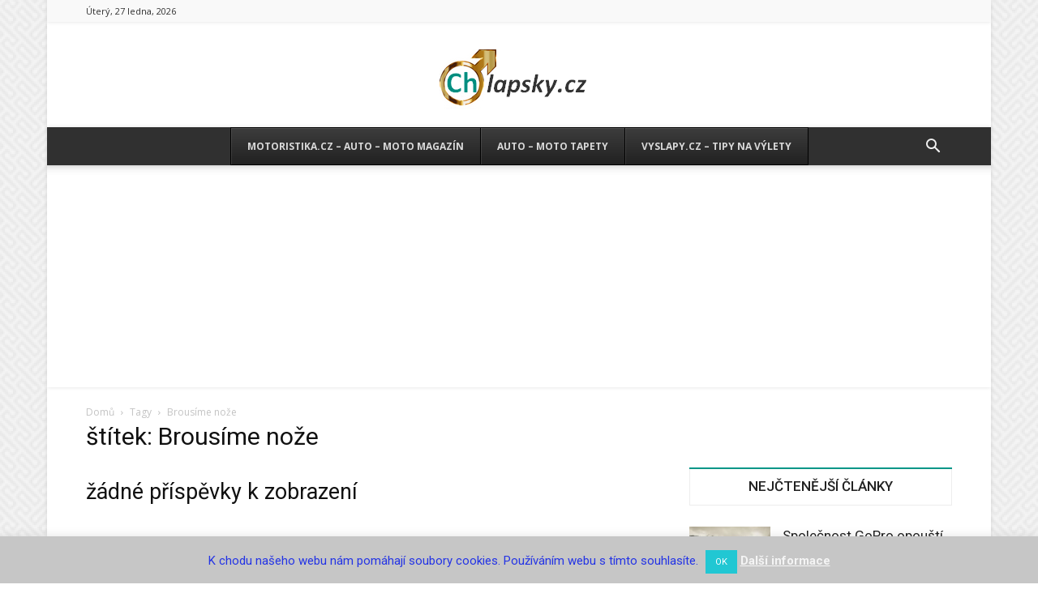

--- FILE ---
content_type: text/html; charset=utf-8
request_url: https://www.google.com/recaptcha/api2/aframe
body_size: 264
content:
<!DOCTYPE HTML><html><head><meta http-equiv="content-type" content="text/html; charset=UTF-8"></head><body><script nonce="BOUcPo8odsERIdgwhNtL2g">/** Anti-fraud and anti-abuse applications only. See google.com/recaptcha */ try{var clients={'sodar':'https://pagead2.googlesyndication.com/pagead/sodar?'};window.addEventListener("message",function(a){try{if(a.source===window.parent){var b=JSON.parse(a.data);var c=clients[b['id']];if(c){var d=document.createElement('img');d.src=c+b['params']+'&rc='+(localStorage.getItem("rc::a")?sessionStorage.getItem("rc::b"):"");window.document.body.appendChild(d);sessionStorage.setItem("rc::e",parseInt(sessionStorage.getItem("rc::e")||0)+1);localStorage.setItem("rc::h",'1769799960861');}}}catch(b){}});window.parent.postMessage("_grecaptcha_ready", "*");}catch(b){}</script></body></html>